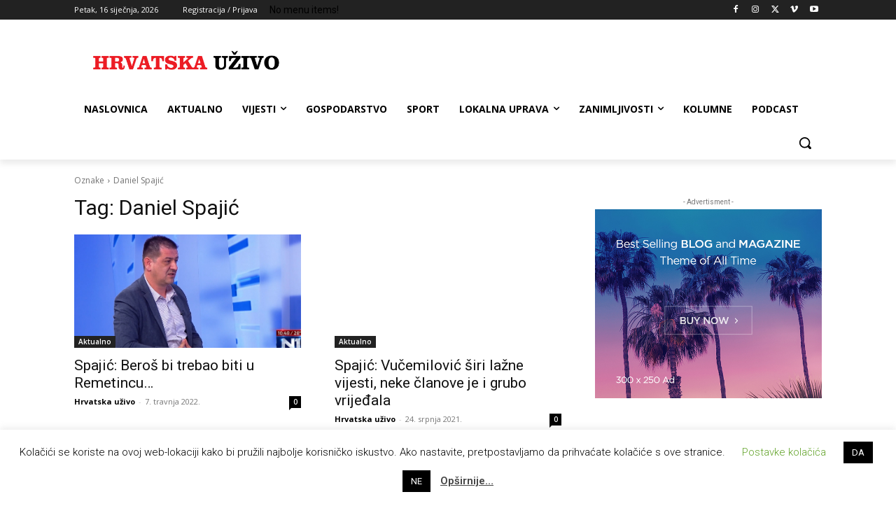

--- FILE ---
content_type: text/html; charset=utf-8
request_url: https://www.google.com/recaptcha/api2/aframe
body_size: 268
content:
<!DOCTYPE HTML><html><head><meta http-equiv="content-type" content="text/html; charset=UTF-8"></head><body><script nonce="u5oFPWBHTk3UrSMRhnzdJw">/** Anti-fraud and anti-abuse applications only. See google.com/recaptcha */ try{var clients={'sodar':'https://pagead2.googlesyndication.com/pagead/sodar?'};window.addEventListener("message",function(a){try{if(a.source===window.parent){var b=JSON.parse(a.data);var c=clients[b['id']];if(c){var d=document.createElement('img');d.src=c+b['params']+'&rc='+(localStorage.getItem("rc::a")?sessionStorage.getItem("rc::b"):"");window.document.body.appendChild(d);sessionStorage.setItem("rc::e",parseInt(sessionStorage.getItem("rc::e")||0)+1);localStorage.setItem("rc::h",'1768562179891');}}}catch(b){}});window.parent.postMessage("_grecaptcha_ready", "*");}catch(b){}</script></body></html>